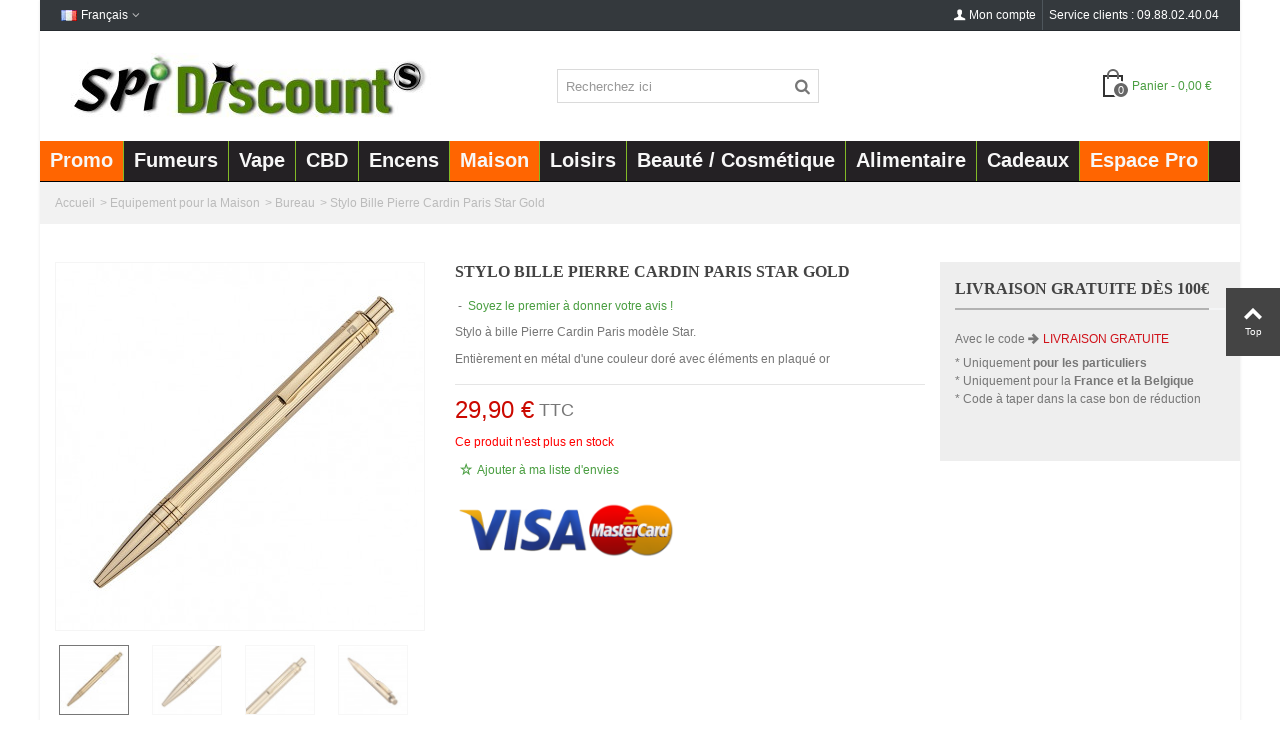

--- FILE ---
content_type: text/html; charset=utf-8
request_url: https://www.spi-discount.net/fr/emballages/2395-stylo-bille-pierre-cardin-paris-star-gold.html
body_size: 15742
content:
<!DOCTYPE HTML> <!--[if lt IE 7]><html class="no-js lt-ie9 lt-ie8 lt-ie7" lang="fr-fr"><![endif]--> <!--[if IE 7]><html class="no-js lt-ie9 lt-ie8 ie7" lang="fr-fr"><![endif]--> <!--[if IE 8]><html class="no-js lt-ie9 ie8" lang="fr-fr"><![endif]--> <!--[if gt IE 8]><html class="no-js ie9" lang="fr-fr"><![endif]--><html lang="fr-fr"><head><meta charset="utf-8" /><title>Stylo Bille Pierre Cardin Paris Star Gold - SPi Discount</title><meta name="description" content="Stylo à bille Pierre Cardin Paris modèle Star. Entièrement en métal d&#039;une couleur doré avec éléments en plaqué or" /><meta name="robots" content="index,follow" /><meta name="viewport" content="width=device-width, minimum-scale=0.25, maximum-scale=1.6, initial-scale=1.0" /><meta name="apple-mobile-web-app-capable" content="yes" /><link rel="icon" type="image/vnd.microsoft.icon" href="/img/favicon.jpg?1733913945" /><link rel="shortcut icon" type="image/x-icon" href="/img/favicon.jpg?1733913945" /><link rel="apple-touch-icon" sizes="57x57" href="/modules/stthemeeditor/img/1/touch-icon-iphone-57.png" /><link rel="apple-touch-icon" sizes="72x72" href="/modules/stthemeeditor/img/1/touch-icon-iphone-72.png" /><link rel="apple-touch-icon" sizes="114x114" href="/modules/stthemeeditor/img/1/touch-icon-iphone-114.png" /><link rel="apple-touch-icon" sizes="144x144" href="/modules/stthemeeditor/img/1/touch-icon-iphone-144.png" /><link rel="stylesheet" href="https://cdn.spi-discount.net/themes/panda/cache/v_358_ddfc6b319ef8a0506a103746aadcb93d_all.css" type="text/css" media="all" /><link rel="stylesheet" href="https://cdn.spi-discount.net/themes/panda/cache/v_358_6c3056044d55405117350db208966904_print.css" type="text/css" media="print" /><link href="https://cdn.spi-discount.net/modules/stthemeeditor/views/css/customer-s1.css" rel="stylesheet" type="text/css" media="all" /><link href="https://cdn.spi-discount.net/themes/panda/css/custom.css" rel="stylesheet" type="text/css" media="all" /><link rel="dns-prefetch" href="//cdn.spi-discount.net"><style type="text/css">.st_owl_carousel_block_1 .style_content, .st_owl_carousel_block_1 .style_content a{color:#ffffff;} .st_owl_carousel_block_1 .icon_line:after, .st_owl_carousel_block_1 .icon_line:before{background-color:#ffffff;} .st_owl_carousel_block_1 .line, .st_owl_carousel_block_1 .btn{border-color:#ffffff;}.st_owl_carousel_block_2 .style_content, .st_owl_carousel_block_2 .style_content a{color:#ffffff;} .st_owl_carousel_block_2 .icon_line:after, .st_owl_carousel_block_2 .icon_line:before{background-color:#ffffff;} .st_owl_carousel_block_2 .line, .st_owl_carousel_block_2 .btn{border-color:#ffffff;}</style><!--[if lt IE 8]> <script type="text/javascript" src="https://www.spi-discount.net/modules/pm_advancedtopmenu/js/pm_advancedtopmenuiefix.js"></script> <![endif]--><style type="text/css">.parallax_text_con_1 .style_content, .parallax_text_con_1 .style_content a{color:#ffffff;} .parallax_text_con_1 .icon_line:after, .parallax_text_con_1 .icon_line:before{background-color:#ffffff;} .parallax_text_con_1 .line, .parallax_text_con_1 .btn{border-color:#ffffff;}.parallax_text_con_2 .style_content, .parallax_text_con_2 .style_content a{color:#ffffff;} .parallax_text_con_2 .icon_line:after, .parallax_text_con_2 .icon_line:before{background-color:#ffffff;} .parallax_text_con_2 .line, .parallax_text_con_2 .btn{border-color:#ffffff;}#parallax_box_1{background-image: url(https://cdn.spi-discount.net/modules/stparallax/patterns/25.png);}#parallax_box_1 .parallax_heading{color:#ffffff;}#owl-parallax-1.owl-theme .owl-controls .owl-page.active span{background-color:#ffffff;}#parallax_box_1{padding-top:60px;}#parallax_box_1{padding-bottom:60px;}</style><link rel="alternate" hreflang="en" href="https://www.spi-discount.net/en/pantyhose/2395-stylo-bille-pierre-cardin-paris-star-gold.html" /><link rel="alternate" hreflang="fr" href="https://www.spi-discount.net/fr/emballages/2395-stylo-bille-pierre-cardin-paris-star-gold.html" /><link rel="alternate" hreflang="es" href="https://www.spi-discount.net/es/pantimedias/2395-stylo-bille-pierre-cardin-paris-star-gold.html" /><link rel="alternate" hreflang="de" href="https://www.spi-discount.net/de/verpackung/2395-stylo-bille-pierre-cardin-paris-star-gold.html" /><link rel="alternate" hreflang="it" href="https://www.spi-discount.net/it/collant/2395-stylo-bille-pierre-cardin-paris-star-gold.html" /><link rel="alternate" hreflang="nl" href="https://www.spi-discount.net/nl/panty/2395-stylo-bille-pierre-cardin-paris-star-gold.html" /><link rel="alternate" hreflang="pt" href="https://www.spi-discount.net/pt/meia-calca/2395-stylo-bille-pierre-cardin-paris-star-gold.html" /></head><body id="product" class="product product-2395 product-stylo-bille-pierre-cardin-paris-star-gold category-118 category-emballages hide-left-column hide-right-column lang_fr "> <!--[if lt IE 9]><p class="alert alert-warning">Please upgrade to Internet Explorer version 9 or download Firefox, Opera, Safari or Chrome.</p> <![endif]--><div id="st-container" class="st-container st-effect-0"><div class="st-pusher"><div class="st-content"><div class="st-content-inner"><div id="body_wrapper"><div id="page_wrapper"><div class="header-container "> <header id="header"><div id="top_bar" class="nav horizontal-s-fullheight" ><div class="wide_container"><div class="container"><div class="row"><div class="col-xs-12 col-sm-12"> <nav id="nav_left" class="clearfix"><div id="languages-block-top-mod" class="languages-block top_bar_item dropdown_wrap"><div class="dropdown_tri dropdown_tri_in header_item"> <img src="https://cdn.spi-discount.net/img/l/2.jpg" alt="fr" width="16" height="11" class="mar_r4" />Français</div><div class="dropdown_list"><ul id="first-languages" class="languages-block_ul dropdown_list_ul"><li> <a href="https://www.spi-discount.net/en/pantyhose/2395-stylo-bille-pierre-cardin-paris-star-gold.html" title="English" rel="nofollow"> <img src="https://cdn.spi-discount.net/img/l/1.jpg" alt="en" width="16" height="11" class="mar_r4" />English </a></li><li> <a href="https://www.spi-discount.net/es/pantimedias/2395-stylo-bille-pierre-cardin-paris-star-gold.html" title="Español" rel="nofollow"> <img src="https://cdn.spi-discount.net/img/l/3.jpg" alt="es" width="16" height="11" class="mar_r4" />Español </a></li><li> <a href="https://www.spi-discount.net/de/verpackung/2395-stylo-bille-pierre-cardin-paris-star-gold.html" title="Deutsch" rel="nofollow"> <img src="https://cdn.spi-discount.net/img/l/4.jpg" alt="de" width="16" height="11" class="mar_r4" />Deutsch </a></li><li> <a href="https://www.spi-discount.net/it/collant/2395-stylo-bille-pierre-cardin-paris-star-gold.html" title="Italiano" rel="nofollow"> <img src="https://cdn.spi-discount.net/img/l/5.jpg" alt="it" width="16" height="11" class="mar_r4" />Italiano </a></li><li> <a href="https://www.spi-discount.net/nl/panty/2395-stylo-bille-pierre-cardin-paris-star-gold.html" title="Nederlands" rel="nofollow"> <img src="https://cdn.spi-discount.net/img/l/6.jpg" alt="nl" width="16" height="11" class="mar_r4" />Nederlands </a></li><li> <a href="https://www.spi-discount.net/pt/meia-calca/2395-stylo-bille-pierre-cardin-paris-star-gold.html" title="Portuguese" rel="nofollow"> <img src="https://cdn.spi-discount.net/img/l/7.jpg" alt="pt" width="16" height="11" class="mar_r4" />Portuguese </a></li></ul></div></div></nav> <nav id="nav_right" class="clearfix"><div id="multilink_1" class="stlinkgroups_top dropdown_wrap first-item top_bar_item"><div class="dropdown_tri header_item"> Service clients : 09.88.02.40.04</div></div><div id="multilink_10" class="stlinkgroups_top dropdown_wrap top_bar_item"><div class="dropdown_tri header_item"> <a href="https://www.spi-discount.net/fr/authentification?back=my-account" title="Mon compte" rel="nofollow" > <i class="icon-user-1"></i>Mon compte </a></div></div></nav></div></div></div></div></div><div id="header_primary" class="animated fast"><div class="wide_container"><div class="container"><div id="header_primary_row" class="row"><div id="header_left" class="col-sm-12 col-md-4 clearfix"> <a id="logo_left" href="https://www.spi-discount.net/" title="SPi Discount"> <img class="logo replace-2x" src="https://cdn.spi-discount.net/img/spi-discount-logo-1447755689.jpg" alt="SPi Discount" width="384" height="66"/> </a></div><div id="header_right" class="col-sm-12 col-md-8"><div id="header_top" class="row"><div id="header_top_left" class="col-sm-12 col-md-6"><div id="search_block_top" class=" top_bar_item clearfix"><form id="searchbox" method="get" action="https://www.spi-discount.net/fr/recherche" ><div id="searchbox_inner" class="clearfix"> <input type="hidden" name="controller" value="search" /> <input type="hidden" name="orderby" value="position" /> <input type="hidden" name="orderway" value="desc" /> <input class="search_query form-control" type="text" id="search_query_top" name="search_query" placeholder="Recherchez ici" value="" autocomplete="off" /> <button type="submit" name="submit_search" class="button-search"> <i class="icon-search-1 icon-large"></i> </button><div class="hidden" class="more_prod_string">Plus de produits »</div></div></form></div></div><div id="header_top_right" class="col-sm-12 col-md-6 clearfix"><div class="shopping_cart top_bar_item hidden-sm hidden-xs"> <a href="https://www.spi-discount.net/fr/commande" id="shopping_cart" title="Voir mon panier" rel="nofollow" class="header_item"><div class="ajax_cart_bag"> <span class="ajax_cart_quantity amount_circle ">0</span> <span class="ajax_cart_bg_handle"></span></div> <span class="cart_text">Panier</span> <span class="ajax_cart_quantity">0</span> <span class="ajax_cart_product_txt">article(s)</span> <span class="ajax_cart_split">-</span> <span class="ajax_cart_total"> 0,00 € </span> </a></div></div></div></div></div></div></div></div> <section id="top_extra"></div><div class="clear"></div><div id="adtm_menu"><div id="adtm_menu_inner" class="clearfix"><ul id="menu"><li class="li-niveau1 advtm_menu_toggle"> <a class="a-niveau1 adtm_toggle_menu_button"><span class="advtm_menu_span adtm_toggle_menu_button_text">Nos Articles</span></a></li><li class="li-niveau1 advtm_menu_39 "><a href="https://www.spi-discount.net/fr/93--soldes-" title="Promo" class=" a-niveau1"><span class="advtm_menu_span advtm_menu_span_39">Promo</span></a></li><li class="li-niveau1 advtm_menu_6 sub"><a href="https://www.spi-discount.net/fr/2-coin-du-fumeur" title="Fumeurs" class=" a-niveau1"><span class="advtm_menu_span advtm_menu_span_6">Fumeurs</span><!--[if gte IE 7]><!--></a><!--<![endif]--> <!--[if lte IE 6]><table><tr><td><![endif]--><div class="adtm_sub"><table class="columnWrapTable"><tr><td class="adtm_column_wrap_td advtm_column_wrap_td_17"><div class="adtm_column_wrap advtm_column_wrap_17"><div class="adtm_column_wrap_sizer">&nbsp;</div><div class="adtm_column adtm_column_36"> <span class="column_wrap_title"><a href="https://www.spi-discount.net/fr/11-feuilles-a-rouler" title="Feuilles a Rouler" class="">Feuilles a Rouler</a></span><ul class="adtm_elements adtm_elements_36"><li><a href="https://www.spi-discount.net/fr/76-papier-petit-format" title="Feuilles courtes" class="">Feuilles courtes</a></li><li><a href="https://www.spi-discount.net/fr/77-papier-grand-format" title="Feuilles longues" class="">Feuilles longues</a></li><li><a href="https://www.spi-discount.net/fr/166-rolls" title="Rolls" class="">Rolls</a></li><li><a href="https://www.spi-discount.net/fr/75-cones" title="Cones" class="">Cones</a></li></ul></div><div class="adtm_column adtm_column_41"> <span class="column_wrap_title"><a href="https://www.spi-discount.net/fr/66-filtres" title="Filtres &agrave; cigarette et Tips" class="">Filtres &agrave; cigarette et Tips</a></span><ul class="adtm_elements adtm_elements_41"><li><a href="https://www.spi-discount.net/fr/164-filtres-en-carton" title="Filtres en carton" class="">Filtres en carton</a></li><li><a href="https://www.spi-discount.net/fr/165-filtres-en-mousse" title="Filtres en mousse" class="">Filtres en mousse</a></li></ul></div><div class="adtm_column adtm_column_37"> <span class="column_wrap_title"><a href="https://www.spi-discount.net/fr/40-blague-a-tabac" title="Blagues a tabac" class="">Blagues a tabac</a></span></div></div></td><td class="adtm_column_wrap_td advtm_column_wrap_td_94"><div class="adtm_column_wrap advtm_column_wrap_94"><div class="adtm_column_wrap_sizer">&nbsp;</div><div class="adtm_column adtm_column_42"> <span class="column_wrap_title"><a href="https://www.spi-discount.net/fr/67-tubeuses-tubes-a-cigarette" title="Tubeuses &agrave; cigarettes" class="">Tubeuses &agrave; cigarettes</a></span><ul class="adtm_elements adtm_elements_42"><li><a href="https://www.spi-discount.net/fr/136-tubeuse-manuelle" title="Tubeuse manuelle" class="">Tubeuse manuelle</a></li><li><a href="https://www.spi-discount.net/fr/135-tubeuse-electrique" title="Tubeuse &eacute;lectrique" class="">Tubeuse &eacute;lectrique</a></li></ul></div><div class="adtm_column adtm_column_152"> <span class="column_wrap_title"><a href="https://www.spi-discount.net/fr/121-tubes-cigarettes" title="Tubes &agrave; cigarettes" class="">Tubes &agrave; cigarettes</a></span><ul class="adtm_elements adtm_elements_152"><li><a href="https://www.spi-discount.net/fr/160-tubes-cigarette-classiques" title="Tubes &agrave; cigarette classiques" class="">Tubes &agrave; cigarette classiques</a></li><li><a href="https://www.spi-discount.net/fr/161-tubes-cigarette-slim" title="Tubes &agrave; cigarette Slim" class="">Tubes &agrave; cigarette Slim</a></li><li><a href="https://www.spi-discount.net/fr/162-tubes-cigarette-100s" title="Tubes &agrave; cigarette 100s" class="">Tubes &agrave; cigarette 100s</a></li></ul></div><div class="adtm_column adtm_column_44"> <span class="column_wrap_title"><a href="https://www.spi-discount.net/fr/167-boite-a-cigarette" title="Boite &agrave; cigarette" class="">Boite &agrave; cigarette</a></span></div></div></td><td class="adtm_column_wrap_td advtm_column_wrap_td_18"><div class="adtm_column_wrap advtm_column_wrap_18"><div class="adtm_column_wrap_sizer">&nbsp;</div><div class="adtm_column adtm_column_38"> <span class="column_wrap_title"><a href="https://www.spi-discount.net/fr/50-briquets" title="Briquets" class="">Briquets</a></span><ul class="adtm_elements adtm_elements_38"><li><a href="https://www.spi-discount.net/fr/134-briquet-tempete" title="Briquet temp&ecirc;te" class="">Briquet temp&ecirc;te</a></li><li><a href="https://www.spi-discount.net/fr/133-briquet-essence" title="Briquet essence" class="">Briquet essence</a></li><li><a href="https://www.spi-discount.net/fr/132-briquet-electronique" title="Briquet &eacute;lectronique" class="">Briquet &eacute;lectronique</a></li><li><a href="https://www.spi-discount.net/fr/131-briquet-pierre" title="Briquet pierre" class="">Briquet pierre</a></li><li><a href="https://www.spi-discount.net/fr/84-briquet-clipper" title="Briquet Clipper" class="">Briquet Clipper</a></li><li><a href="https://www.spi-discount.net/fr/85-briquet-usb" title="Briquet USB" class="">Briquet USB</a></li><li><a href="https://www.spi-discount.net/fr/113-briquet-divers" title="Briquet divers" class="">Briquet divers</a></li><li><a href="https://www.spi-discount.net/fr/90-acheter-accessoires-briquet" title="Accessoires" class="">Accessoires</a></li></ul></div></div></td><td class="adtm_column_wrap_td advtm_column_wrap_td_34"><div class="adtm_column_wrap advtm_column_wrap_34"><div class="adtm_column_wrap_sizer">&nbsp;</div><div class="adtm_column adtm_column_153"> <span class="column_wrap_title"><a href="https://www.spi-discount.net/fr/27-balance-de-precision-digitale" title="Balances Digitales" class="">Balances Digitales</a></span><ul class="adtm_elements adtm_elements_153"><li><a href="https://www.spi-discount.net/fr/139-precision-01g" title="Pr&eacute;cision 0.1g" class="">Pr&eacute;cision 0.1g</a></li><li><a href="https://www.spi-discount.net/fr/140-precision-001g" title="Pr&eacute;cision 0.01g" class="">Pr&eacute;cision 0.01g</a></li></ul></div><div class="adtm_column adtm_column_35"> <span class="column_wrap_title"><a href="https://www.spi-discount.net/fr/10-grinders-et-presses" title="Grinders &amp; Presses" class="">Grinders &amp; Presses</a></span><ul class="adtm_elements adtm_elements_35"><li><a href="https://www.spi-discount.net/fr/138-grinder-sans-tamis" title="Grinder sans tamis" class="">Grinder sans tamis</a></li><li><a href="https://www.spi-discount.net/fr/137-grinder-avec-tamis" title="Grinder avec tamis" class="">Grinder avec tamis</a></li><li><a href="https://www.spi-discount.net/fr/grinders-et-presses/65-grinder-electrique-pollinator-5412128704312.html" title="Grinder &eacute;lectrique" class="">Grinder &eacute;lectrique</a></li></ul></div><div class="adtm_column adtm_column_147"> <span class="column_wrap_title"><a href="https://www.spi-discount.net/fr/147-pipe-et-bang" title="Pipe et bang" class="">Pipe et bang</a></span></div><div class="adtm_column adtm_column_43"> <span class="column_wrap_title"><a href="https://www.spi-discount.net/fr/92-boite-en-bois" title="Rangement / Pochons" class="">Rangement / Pochons</a></span></div></div></td><td class="adtm_column_wrap_td advtm_column_wrap_td_35"><div class="adtm_column_wrap advtm_column_wrap_35"><div class="adtm_column_wrap_sizer">&nbsp;</div><div class="adtm_column adtm_column_40"> <span class="column_wrap_title"><a href="https://www.spi-discount.net/fr/65-cendriers" title="Cendriers" class="">Cendriers</a></span></div><div class="adtm_column adtm_column_34"> <span class="column_wrap_title"><a href="https://www.spi-discount.net/fr/9-narguiles-chicha-et-accessoires" title="Narguil&eacute;s Chichas" class="">Narguil&eacute;s Chichas</a></span><ul class="adtm_elements adtm_elements_34"><li><a href="https://www.spi-discount.net/fr/124-pierres-shiazo" title="Gout Chicha" class="">Gout Chicha</a></li><li><a href="https://www.spi-discount.net/fr/26-narguile-chicha" title="Narguil&eacute; Chicha" class="">Narguil&eacute; Chicha</a></li><li><a href="https://www.spi-discount.net/fr/25-accessoires" title="Accessoires" class="">Accessoires</a></li></ul></div><div class="adtm_column adtm_column_39"> <span class="column_wrap_title"><a href="https://www.spi-discount.net/fr/60-cadeaux-du-fumeur" title="Pack du fumeur" class="">Pack du fumeur</a></span></div><div class="adtm_column adtm_column_67"> <span class="column_wrap_title"><a href="https://www.spi-discount.net/fr/95-grossiste-fumeur" title="Vente en gros" class="">Vente en gros</a></span></div></div></td></tr></table></div> <!--[if lte IE 6]></td></tr></table></a><![endif]--></li><li class="li-niveau1 advtm_menu_31 sub"><a href="https://www.spi-discount.net/fr/176-vape" title="Vape" class=" a-niveau1"><span class="advtm_menu_span advtm_menu_span_31">Vape</span><!--[if gte IE 7]><!--></a><!--<![endif]--> <!--[if lte IE 6]><table><tr><td><![endif]--><div class="adtm_sub"><table class="columnWrapTable"><tr><td class="adtm_column_wrap_td advtm_column_wrap_td_80"><div class="adtm_column_wrap advtm_column_wrap_80"><div class="adtm_column_wrap_sizer">&nbsp;</div><div class="adtm_column adtm_column_131"> <span class="column_wrap_title"><a href="https://www.spi-discount.net/fr/120-cigarettes-electroniques" title="Puff &amp; ecigarette" class="">Puff &amp; ecigarette</a></span></div></div></td><td class="adtm_column_wrap_td advtm_column_wrap_td_81"><div class="adtm_column_wrap advtm_column_wrap_81"><div class="adtm_column_wrap_sizer">&nbsp;</div><div class="adtm_column adtm_column_132"> <span class="column_wrap_title"><a href="https://www.spi-discount.net/fr/142-e-liquide" title="E-Liquide" class="">E-Liquide</a></span></div></div></td></tr></table></div> <!--[if lte IE 6]></td></tr></table></a><![endif]--></li><li class="li-niveau1 advtm_menu_48 "><a href="https://www.spi-discount.net/fr/175-cbd" title="CBD" class=" a-niveau1"><span class="advtm_menu_span advtm_menu_span_48">CBD</span></a></li><li class="li-niveau1 advtm_menu_50 sub"><a href="https://www.spi-discount.net/fr/7-encens" title="Encens" class=" a-niveau1"><span class="advtm_menu_span advtm_menu_span_50">Encens</span><!--[if gte IE 7]><!--></a><!--<![endif]--> <!--[if lte IE 6]><table><tr><td><![endif]--><div class="adtm_sub"><table class="columnWrapTable"><tr><td class="adtm_column_wrap_td advtm_column_wrap_td_96"><div class="adtm_column_wrap advtm_column_wrap_96"><div class="adtm_column_wrap_sizer">&nbsp;</div><div class="adtm_column adtm_column_154"> <span class="column_wrap_title"><a href="https://www.spi-discount.net/fr/87-encens-nag-champa" title="Encens Satya" class="">Encens Satya</a></span></div><div class="adtm_column adtm_column_155"> <span class="column_wrap_title"><a href="https://www.spi-discount.net/fr/123-encens-vijayshree" title="Encens Vijayshree" class="">Encens Vijayshree</a></span></div></div></td><td class="adtm_column_wrap_td advtm_column_wrap_td_97"><div class="adtm_column_wrap advtm_column_wrap_97"><div class="adtm_column_wrap_sizer">&nbsp;</div><div class="adtm_column adtm_column_156"> <span class="column_wrap_title"><a href="https://www.spi-discount.net/fr/88-encens-krishan" title="Encens Krishan" class="">Encens Krishan</a></span></div><div class="adtm_column adtm_column_157"> <span class="column_wrap_title"><a href="https://www.spi-discount.net/fr/174-sauge-bois" title="Sauge &amp; Bois" class="">Sauge &amp; Bois</a></span></div></div></td><td class="adtm_column_wrap_td advtm_column_wrap_td_98"><div class="adtm_column_wrap advtm_column_wrap_98"><div class="adtm_column_wrap_sizer">&nbsp;</div><div class="adtm_column adtm_column_158"> <span class="column_wrap_title"><a href="https://www.spi-discount.net/fr/86-porte-encens" title="Porte encens" class="">Porte encens</a></span></div><div class="adtm_column adtm_column_159"> <span class="column_wrap_title"><a href="https://www.spi-discount.net/fr/96-acheter-en-gros-encens" title="Vente en gros" class="">Vente en gros</a></span></div></div></td></tr></table></div> <!--[if lte IE 6]></td></tr></table></a><![endif]--></li><li class="li-niveau1 advtm_menu_40 sub"><a href="https://www.spi-discount.net/fr/170-equipement-pour-la-maison" title="Maison" class=" a-niveau1"><span class="advtm_menu_span advtm_menu_span_40">Maison</span><!--[if gte IE 7]><!--></a><!--<![endif]--> <!--[if lte IE 6]><table><tr><td><![endif]--><div class="adtm_sub"><table class="columnWrapTable"><tr><td class="adtm_column_wrap_td advtm_column_wrap_td_99"><div class="adtm_column_wrap advtm_column_wrap_99"><div class="adtm_column_wrap_sizer">&nbsp;</div><div class="adtm_column adtm_column_160"> <span class="column_wrap_title"><a href="https://www.spi-discount.net/fr/118-emballages" title="Bureau" class=" advtm_menu_actif advtm_menu_actif_69409ea4e86db">Bureau</a></span></div></div></td><td class="adtm_column_wrap_td advtm_column_wrap_td_100"><div class="adtm_column_wrap advtm_column_wrap_100"><div class="adtm_column_wrap_sizer">&nbsp;</div><div class="adtm_column adtm_column_161"> <span class="column_wrap_title"><a href="https://www.spi-discount.net/fr/119-lampe-de-sel" title="Lampe de Sel" class="">Lampe de Sel</a></span></div></div></td><td class="adtm_column_wrap_td advtm_column_wrap_td_101"><div class="adtm_column_wrap advtm_column_wrap_101"><div class="adtm_column_wrap_sizer">&nbsp;</div><div class="adtm_column adtm_column_162"> <span class="column_wrap_title"><a href="https://www.spi-discount.net/fr/168-ustensiles-cuisine" title="Ustensiles Cuisine" class="">Ustensiles Cuisine</a></span></div></div></td></tr></table></div> <!--[if lte IE 6]></td></tr></table></a><![endif]--></li><li class="li-niveau1 advtm_menu_41 sub"><a href="https://www.spi-discount.net/fr/171-equipement-pour-le-sport-et-les-loisirs" title="Loisirs" class=" a-niveau1"><span class="advtm_menu_span advtm_menu_span_41">Loisirs</span><!--[if gte IE 7]><!--></a><!--<![endif]--> <!--[if lte IE 6]><table><tr><td><![endif]--><div class="adtm_sub"><table class="columnWrapTable"><tr><td class="adtm_column_wrap_td advtm_column_wrap_td_102"><div class="adtm_column_wrap advtm_column_wrap_102"><div class="adtm_column_wrap_sizer">&nbsp;</div><div class="adtm_column adtm_column_163"> <span class="column_wrap_title"><a href="https://www.spi-discount.net/fr/101-accessoires-fetes" title="Articles Fete" class="">Articles Fete</a></span></div></div></td><td class="adtm_column_wrap_td advtm_column_wrap_td_103"><div class="adtm_column_wrap advtm_column_wrap_103"><div class="adtm_column_wrap_sizer">&nbsp;</div><div class="adtm_column adtm_column_165"> <span class="column_wrap_title"><a href="https://www.spi-discount.net/fr/128-torche-led" title="Lampes Tactiques" class="">Lampes Tactiques</a></span></div></div></td><td class="adtm_column_wrap_td advtm_column_wrap_td_104"><div class="adtm_column_wrap advtm_column_wrap_104"><div class="adtm_column_wrap_sizer">&nbsp;</div><div class="adtm_column adtm_column_166"> <span class="column_wrap_title"><a href="https://www.spi-discount.net/fr/145-sports-loisirs" title="Sports - Loisirs" class="">Sports - Loisirs</a></span></div></div></td><td class="adtm_column_wrap_td advtm_column_wrap_td_105"><div class="adtm_column_wrap advtm_column_wrap_105"><div class="adtm_column_wrap_sizer">&nbsp;</div><div class="adtm_column adtm_column_167"> <span class="column_wrap_title"><a href="https://www.spi-discount.net/fr/173-jeux-et-jouets" title="Jeux et Jouets" class="">Jeux et Jouets</a></span></div></div></td></tr></table></div> <!--[if lte IE 6]></td></tr></table></a><![endif]--></li><li class="li-niveau1 advtm_menu_51 "><a href="https://www.spi-discount.net/fr/5-vetements-et-accessoires-de-mode" title="Beaut&eacute; / Cosm&eacute;tique" class=" a-niveau1"><span class="advtm_menu_span advtm_menu_span_51">Beaut&eacute; / Cosm&eacute;tique</span></a></li><li class="li-niveau1 advtm_menu_53 sub"><a href="#" title="Alimentaire" class="adtm_unclickable a-niveau1"><span class="advtm_menu_span advtm_menu_span_53">Alimentaire</span><!--[if gte IE 7]><!--></a><!--<![endif]--> <!--[if lte IE 6]><table><tr><td><![endif]--><div class="adtm_sub"><table class="columnWrapTable"><tr><td class="adtm_column_wrap_td advtm_column_wrap_td_106"><div class="adtm_column_wrap advtm_column_wrap_106"><div class="adtm_column_wrap_sizer">&nbsp;</div><div class="adtm_column adtm_column_168"> <span class="column_wrap_title"><a href="https://www.spi-discount.net/fr/42-the-cafe" title="Th&eacute; &amp; Caf&eacute;" class="">Th&eacute; &amp; Caf&eacute;</a></span></div></div></td><td class="adtm_column_wrap_td advtm_column_wrap_td_107"><div class="adtm_column_wrap advtm_column_wrap_107"><div class="adtm_column_wrap_sizer">&nbsp;</div><div class="adtm_column adtm_column_169"> <span class="column_wrap_title"><a href="https://www.spi-discount.net/fr/177-snacking" title="Snacking / Confiserie" class="">Snacking / Confiserie</a></span></div></div></td></tr></table></div> <!--[if lte IE 6]></td></tr></table></a><![endif]--></li><li class="li-niveau1 advtm_menu_43 "><a href="https://www.spi-discount.net/fr/115-idees-cadeaux" title="Cadeaux" class=" a-niveau1"><span class="advtm_menu_span advtm_menu_span_43">Cadeaux</span></a></li><li class="li-niveau1 advtm_menu_32 "><a href="/fr/authentification?back=my-account" title="Espace Pro" class=" a-niveau1"><span class="advtm_menu_span advtm_menu_span_32">Espace Pro</span></a></li></ul></div></div><div> </section> <section id="mobile_bar"><div class="container"><div id="mobile_bar_container" class="clearfix"><div id="mobile_bar_left"></div><div id="mobile_bar_right"></div><div id="mobile_bar_center"><div id="search_block_mobile_bar"><form id="searchbox_mobile_bar" method="get" action="https://www.spi-discount.net/fr/recherche" > <input type="hidden" name="controller" value="search" /> <input type="hidden" name="orderby" value="position" /> <input type="hidden" name="orderway" value="desc" /> <input class="search_query form-control" type="text" id="search_query_mobile_bar" name="search_query" placeholder="Recherchez ici" value="" /> <button type="submit" name="submit_search" class="button-search"> <i class="icon-search-1 icon-0x"></i> </button></form></div><a id="mobile_bar_cart_tri" class="mobile_bar_tri" href="javascript:;" rel="nofollow"><div class="ajax_cart_bag"> <span class="ajax_cart_quantity amount_circle ">0</span> <span class="ajax_cart_bg_handle"></span></div> <span class="mobile_bar_tri_text">Panier</span> </a></div></div></div> </section> </header></div><div id="breadcrumb_wrapper" class=""><div class="container"><div class="row"><div class="col-xs-12 clearfix"><section class="breadcrumb" xmlns:v="http://rdf.data-vocabulary.org/#"><ul itemprop="breadcrumb"><li typeof="v:Breadcrumb"><a class="home" title="retour &agrave; Accueil" rel="v:url" property="v:title">Accueil</a></li><li class="navigation-pipe">&gt;</li><li typeof="v:Breadcrumb"><a rel="v:url" property="v:title" href="https://www.spi-discount.net/fr/170-equipement-pour-la-maison" title="Equipement pour la Maison">Equipement pour la Maison</a></li><li class="navigation-pipe">></li><li typeof="v:Breadcrumb"><a rel="v:url" property="v:title" href="https://www.spi-discount.net/fr/118-emballages" title="Bureau">Bureau</a></li><li class="navigation-pipe">></li><li><span>Stylo Bille Pierre Cardin Paris Star Gold</span></li></ul> </section></div></div></div></div><div class="columns-container"><div id="columns" class="container"><div class="row"><div id="center_column" class="center_column col-xs-12 col-sm-12"><div itemscope itemtype="http://schema.org/Product"><div class="primary_block row"><div class="pb-left-column col-xs-12 col-sm-4 "><div id="image-block" class="clearfix"><div id="view_full_size"><div id="bigpic_list_frame" class="owl-carousel owl-navigation-lr owl-navigation-rectangle "><div class="item"><div id="bigpic_6516" class=" easyzoom bigpic_item easyzoom--overlay"> <a href="https://cdn.spi-discount.net/6516-thickbox_default/stylo-bille-pierre-cardin-paris-star-gold.jpg" title="Stylo Bille Pierre Cardin Paris Star Gold" itemprop="url"> <img class="img-responsive" src="https://cdn.spi-discount.net/6516-large_default/stylo-bille-pierre-cardin-paris-star-gold.jpg" height="367" width="367" title="Stylo Bille Pierre Cardin Paris Star Gold" itemprop="image" /> </a></div></div><div class="item"><div id="bigpic_6517" class=" easyzoom bigpic_item easyzoom--overlay"> <a href="https://cdn.spi-discount.net/6517-thickbox_default/stylo-bille-pierre-cardin-paris-star-gold.jpg" title="Stylo Bille Pierre Cardin Paris Star Gold" itemprop="url"> <img class="img-responsive" src="https://cdn.spi-discount.net/6517-large_default/stylo-bille-pierre-cardin-paris-star-gold.jpg" height="367" width="367" title="Stylo Bille Pierre Cardin Paris Star Gold" itemprop="image" /> </a></div></div><div class="item"><div id="bigpic_6518" class=" easyzoom bigpic_item easyzoom--overlay"> <a href="https://cdn.spi-discount.net/6518-thickbox_default/stylo-bille-pierre-cardin-paris-star-gold.jpg" title="Stylo Bille Pierre Cardin Paris Star Gold" itemprop="url"> <img class="img-responsive" src="https://cdn.spi-discount.net/6518-large_default/stylo-bille-pierre-cardin-paris-star-gold.jpg" height="367" width="367" title="Stylo Bille Pierre Cardin Paris Star Gold" itemprop="image" /> </a></div></div><div class="item"><div id="bigpic_6519" class=" easyzoom bigpic_item easyzoom--overlay"> <a href="https://cdn.spi-discount.net/6519-thickbox_default/stylo-bille-pierre-cardin-paris-star-gold.jpg" title="Stylo Bille Pierre Cardin Paris Star Gold" itemprop="url"> <img class="img-responsive" src="https://cdn.spi-discount.net/6519-large_default/stylo-bille-pierre-cardin-paris-star-gold.jpg" height="367" width="367" title="Stylo Bille Pierre Cardin Paris Star Gold" itemprop="image" /> </a></div></div><div class="item"><div id="bigpic_6520" class=" easyzoom bigpic_item easyzoom--overlay"> <a href="https://cdn.spi-discount.net/6520-thickbox_default/stylo-bille-pierre-cardin-paris-star-gold.jpg" title="Stylo Bille Pierre Cardin Paris Star Gold" itemprop="url"> <img class="img-responsive" src="https://cdn.spi-discount.net/6520-large_default/stylo-bille-pierre-cardin-paris-star-gold.jpg" height="367" width="367" title="Stylo Bille Pierre Cardin Paris Star Gold" itemprop="image" /> </a></div></div></div><div id="reduction_percent" style="display:none;"> <span class="sale_percentage_sticker" id="reduction_percent_display"> </span></div><div id="reduction_amount" style="display:none"> <span class="sale_percentage_sticker" id="reduction_amount_display" > </span></div></div></div><div id="views_block" class="clearfix "><div id="thumbs_list" class="products_slider"><div id="thumbs_list_frame" class="owl-carousel owl-navigation-lr owl-navigation-rectangle "><div id="thumbnail_6516" data-item-nbr="0" class="item"> <a href="javascript:;" title="Stylo Bille Pierre Cardin Paris Star Gold"> <img class="img-responsive" id="thumb_6516" src="https://cdn.spi-discount.net/6516-small_default/stylo-bille-pierre-cardin-paris-star-gold.jpg" alt="Stylo Bille Pierre Cardin Paris Star Gold" title="Stylo Bille Pierre Cardin Paris Star Gold" height="70" width="70" itemprop="image" /> </a></div><div id="thumbnail_6517" data-item-nbr="1" class="item"> <a href="javascript:;" title="Stylo Bille Pierre Cardin Paris Star Gold"> <img class="img-responsive" id="thumb_6517" src="https://cdn.spi-discount.net/6517-small_default/stylo-bille-pierre-cardin-paris-star-gold.jpg" alt="Stylo Bille Pierre Cardin Paris Star Gold" title="Stylo Bille Pierre Cardin Paris Star Gold" height="70" width="70" itemprop="image" /> </a></div><div id="thumbnail_6518" data-item-nbr="2" class="item"> <a href="javascript:;" title="Stylo Bille Pierre Cardin Paris Star Gold"> <img class="img-responsive" id="thumb_6518" src="https://cdn.spi-discount.net/6518-small_default/stylo-bille-pierre-cardin-paris-star-gold.jpg" alt="Stylo Bille Pierre Cardin Paris Star Gold" title="Stylo Bille Pierre Cardin Paris Star Gold" height="70" width="70" itemprop="image" /> </a></div><div id="thumbnail_6519" data-item-nbr="3" class="item"> <a href="javascript:;" title="Stylo Bille Pierre Cardin Paris Star Gold"> <img class="img-responsive" id="thumb_6519" src="https://cdn.spi-discount.net/6519-small_default/stylo-bille-pierre-cardin-paris-star-gold.jpg" alt="Stylo Bille Pierre Cardin Paris Star Gold" title="Stylo Bille Pierre Cardin Paris Star Gold" height="70" width="70" itemprop="image" /> </a></div><div id="thumbnail_6520" data-item-nbr="4" class="item"> <a href="javascript:;" title="Stylo Bille Pierre Cardin Paris Star Gold"> <img class="img-responsive" id="thumb_6520" src="https://cdn.spi-discount.net/6520-small_default/stylo-bille-pierre-cardin-paris-star-gold.jpg" alt="Stylo Bille Pierre Cardin Paris Star Gold" title="Stylo Bille Pierre Cardin Paris Star Gold" height="70" width="70" itemprop="image" /> </a></div></div></div></div><p class="resetimg clear no-print"> <span id="wrapResetImages" style="display: none;"> <a href="https://www.spi-discount.net/fr/emballages/2395-stylo-bille-pierre-cardin-paris-star-gold.html" name="resetImages"> <i class="icon-repeat"></i> Afficher toutes les images </a> </span></p></div><div class="pb-center-column col-xs-12 col-sm-8 col-md-5 "><div id="product_name_wrap" class=""><h1 itemprop="name" class="heading ">Stylo Bille Pierre Cardin Paris Star Gold</h1></div><div id="product_comments_block_extra" class="no-print clearfix" itemprop="aggregateRating" itemscope itemtype="http://schema.org/AggregateRating"><div class="comments_advices pull-left"> &nbsp;-&nbsp;<a class="open-comment-form" href="#new_comment_form"> <span>Soyez le premier à donner votre avis !</span> </a></div></div><div class="product_meta_wrap clearfix"><p id="product_reference" class=" unvisible product_meta"> <label class="product_meta_label">R&eacute;f&eacute;rence </label> <span class="editable" itemprop="sku">PCK0902</span></p><p id="product_condition" class=" unvisible product_meta"> <label class="product_meta_label">&Eacute;tat : </label><link itemprop="itemCondition" href="http://schema.org/NewCondition"/> <span class="editable">Nouveau</span></p></div><div id="short_description_block"><div id="short_description_content" class="rte align_justify" itemprop="description"><p>Stylo à bille Pierre Cardin Paris modèle Star.</p><p>Entièrement en métal d'une couleur doré avec éléments en plaqué or</p></div><p class="buttons_bottom_block"> <a href="javascript:{}" class="button"> Plus de d&eacute;tails </a></p></div><form id="buy_block" action="https://www.spi-discount.net/fr/panier" method="post"><p class="hidden"> <input type="hidden" name="token" value="d5f494ca1f5d82b20aa6e0d8c8cf75d4" /> <input type="hidden" name="id_product" value="2395" id="product_page_product_id" /> <input type="hidden" name="add" value="1" /> <input type="hidden" name="id_product_attribute" id="idCombination" value="" /></p><div class="box-info-product"><div class="content_prices clearfix"><div class="price_box clearfix"><p class="our_price_display pull-left" itemprop="offers" itemscope itemtype="http://schema.org/Offer"> <span id="our_price_display" itemprop="price">29,90 €</span> <span class="product_tax_label">TTC</span><meta itemprop="priceCurrency" content="EUR" /></p><p id="old_price" class=" hidden pull-left"> <span id="old_price_display"></span></p></div></div><div class="product_attributes clearfix"><div id="availability_statut"> <span id="availability_value" class="warning_inline">Ce produit n&#039;est plus en stock</span></div><div class="warning_inline mar_t4" id="last_quantities" style="display: none" >Attention : derni&egrave;res pi&egrave;ces disponibles !</div><div id="availability_date" style="display: none;"> <span id="availability_date_label">Date de disponibilit&eacute;:</span> <span id="availability_date_value"></span></div><div id="oosHook"></div></div><div class="box-cart-bottom"><div class="qt_cart_box clearfix hidden "><p id="quantity_wanted_p" style="display: none;"> <span class="quantity_input_wrap clearfix"> <a href="#" data-field-qty="qty" class="product_quantity_down">-</a> <input type="text" name="qty" id="quantity_wanted" class="text" value="1" /> <a href="#" data-field-qty="qty" class="product_quantity_up">+</a> </span></p><div id="add_to_cart_wrap" class=" unvisible "><p id="add_to_cart" class="buttons_bottom_block no-print"> <button type="submit" name="Submit" class="btn btn-medium btn_primary exclusive"> <span>Ajouter au panier</span> </button></p></div></div><p id="minimal_quantity_wanted_p" style="display: none;"> La quantit&eacute; minimale pour pouvoir commander ce produit est <b id="minimal_quantity_label">1</b></p></div></div></form><div id="product_actions_wrap" class="clearfix"><p class="buttons_bottom_block no-print"> <a id="wishlist_button" href="#" onclick="WishlistCart('wishlist_block_list', 'add', '2395', $('#idCombination').val(), $('#quantity_wanted').val(), this); return false;" rel="nofollow" data-pid="2395" title="Ajouter à ma liste" class="addToWishlist wishlistProd_2395"><i class="icon-heart-empty-1 icon_btn icon-small icon-mar-lr2"></i><span>Ajouter à ma liste d'envies</span></a></p><div id="product_payment_logos"><div class="box-security"><h5 class="product-heading-h5"></h5> <img src="/modules/productpaymentlogos/img/payment-logo.png" alt="" class="img-responsive" /></div></div></div></div><div class="pb-right-column col-xs-12 hidden-sm col-md-3 "> <aside id="easycontent_10" class="easycontent_10 block easycontent "><div class="h3 title_block"> <span> Livraison gratuite dès 100€ </span></div><div class="style_content block_content"><p>Avec le code <em class="icon-right"><span class="unvisible">&nbsp;&nbsp;</span></em> <span style="color: #d0121a;"> LIVRAISON GRATUITE&nbsp;</span></p><p><span class="voucher_name" data-code="** CLIQUEZ ICI ⇒ LIVRAISON GRATUITE **">* Uniquement <strong>pour les particuliers</strong><br />* Uniquement pour la <strong>France et la Belgique</strong><br /></span>* Code à&nbsp;taper dans la case bon de réduction</p></div> </aside></div></div><div id="bottom_more_info_block" class="mar_b2"><div id="more_info_block"><ul id="more_info_tabs" class="idTabs common_tabs li_fl clearfix"><li><a id="more_info_tab_more_info" href="#idTab1">En savoir plus</a></li><li><a href="#idTab5" class="idTabHrefShort">Commentaires(0)</a></li></ul><div id="more_info_sheets" class="sheets align_justify"><div id="idTab1" class="rte product_accordion open"> <a href="javascript:;" class="opener">&nbsp;</a><div class="product_accordion_title"> En savoir plus</div><div class="pa_content"><div class="rte"><h2>Le stylo Pierre Cardin, un must-have pour tous les amoureux de la mode</h2><p>Stylo Pierre Cardin est un stylo de qualité supérieure avec un design élégant et une finition parfaite.</p><ul><li>Livré dans une boîte-cadeau.&nbsp;</li><li>Corps en métal doré avec éléments en plaqué or</li><li>Fourni avec de l'encre bleue.</li></ul></div></div></div><div style="display:none;"><div id="new_comment_form"><form id="id_new_comment_form" action="#"><div class="h2 block-heading"> Donnez votre avis</div><div class="product clearfix"> <img src="https://cdn.spi-discount.net/6516-medium_default/stylo-bille-pierre-cardin-paris-star-gold.jpg" height="120" width="120" alt="Stylo Bille Pierre Cardin Paris Star Gold" class="hidden-xs" /><div class="h5 product_name">Stylo Bille Pierre Cardin Paris Star Gold</div><div class="product_desc"><p>Stylo à bille Pierre Cardin Paris modèle Star.</p><p>Entièrement en métal d'une couleur doré avec éléments en plaqué or</p></div></div><div class="new_comment_form_content"><div class="h4">Donnez votre avis</div><div id="new_comment_form_error" class="error mar_b1" style="display:none;"><ul></ul></div><ul id="criterions_list"><li> <label>Note</label><div class="star_content"> <input class="star" type="radio" name="criterion[5]" value="1" /> <input class="star" type="radio" name="criterion[5]" value="2" /> <input class="star" type="radio" name="criterion[5]" value="3" /> <input class="star" type="radio" name="criterion[5]" value="4" /> <input class="star" type="radio" name="criterion[5]" value="5" checked="checked" /></div><div class="clearfix"></div></li></ul> <label for="comment_title"> Titre :<sup class="required">*</sup> </label> <input id="comment_title" name="title" type="text" value=""/> <label for="content"> Votre avis :<sup class="required">*</sup> </label><textarea id="content" name="content"></textarea><label> Votre nom :<sup class="required">*</sup> </label> <input id="commentCustomerName" name="customer_name" type="text" value=""/><div id="new_comment_form_footer"> <input id="id_product_comment_send" name="id_product" type="hidden" value='2395' /><p class="fl required"><sup>*</sup> Champs requis</p><p class="fr"> <button id="submitNewMessage" name="submitMessage" type="submit" class="btn btn-default"> <span>ENVOYER</span> </button>&nbsp; OU&nbsp; <a class="closefb" href="#"> Annuler </a></p><div class="clearfix"></div></div></div></form></div></div><div id="idTab5" class="product_accordion block_hidden_only_for_screen"> <a href="javascript:;" class="opener">&nbsp;</a><div class="product_accordion_title"> Commentaire(0)</div><div id="product_comments_block_tab" class="pa_content"><p class="align_center"> <a id="new_comment_tab_btn" class="open-comment-form" href="#new_comment_form"> Soyez le premier à donner votre avis ! </a></p></div></div></div></div></div> <section id="productscategory-products_block_center" class="page-product-box blockproductscategory products_block block section"><div class="h3 title_block "><span>30 Autres produits dans la même catégorie :</span></div><div id="productscategory-itemslider" class="products_slider"><div class="slides remove_after_init owl-navigation-tr"><div class="ajax_block_product first_item"><div class="pro_first_box"> <a href="https://www.spi-discount.net/fr/emballages/1268-carton-expedition.html" title="10 x Carton 31*22*20 cm" class="product_image"><img src="https://cdn.spi-discount.net/4273-home_default/carton-expedition.jpg" alt="10 x Carton 31*22*20 cm" class="replace-2x img-responsive front-image" width="273" height="273" /> </a></div><div class="pro_second_box"><p class="s_title_block nohidden "><h3 class="h5"><a href="https://www.spi-discount.net/fr/emballages/1268-carton-expedition.html" title="10 x Carton 31*22*20 cm">10 x Carton 31*22*20 cm</a></h3></p></div></div><div class="ajax_block_product item"><div class="pro_first_box"> <a href="https://www.spi-discount.net/fr/emballages/1033-enveloppe-a-bulle.html" title="Enveloppe à Bulle x10" class="product_image"><img src="https://cdn.spi-discount.net/3263-home_default/enveloppe-a-bulle.jpg" alt="Enveloppe à Bulle x10" class="replace-2x img-responsive front-image" width="273" height="273" /> </a></div><div class="pro_second_box"><p class="s_title_block nohidden "><h3 class="h5"><a href="https://www.spi-discount.net/fr/emballages/1033-enveloppe-a-bulle.html" title="Enveloppe à Bulle x10">Enveloppe à Bulle x10</a></h3></p></div></div><div class="ajax_block_product item"><div class="pro_first_box"> <a href="https://www.spi-discount.net/fr/emballages/746-devidoir-adhesif-3700606447182.html" title="Dévidoir Adhésif Manuel" class="product_image"><img src="https://cdn.spi-discount.net/2644-home_default/devidoir-adhesif.jpg" alt="Dévidoir Adhésif Manuel" class="replace-2x img-responsive front-image" width="273" height="273" /> </a></div><div class="pro_second_box"><p class="s_title_block nohidden "><h3 class="h5"><a href="https://www.spi-discount.net/fr/emballages/746-devidoir-adhesif-3700606447182.html" title="Dévidoir Adhésif Manuel">Dévidoir Adhésif Manuel</a></h3></p></div></div><div class="ajax_block_product item"><div class="pro_first_box"> <a href="https://www.spi-discount.net/fr/emballages/753-ruban-adhesif-transparent-scotch-3700606408107.html" title="Ruban adhésif transparent scotch" class="product_image"><img src="https://cdn.spi-discount.net/2653-home_default/ruban-adhesif-transparent-scotch.jpg" alt="Ruban adhésif transparent scotch" class="replace-2x img-responsive front-image" width="273" height="273" /> </a></div><div class="pro_second_box"><p class="s_title_block nohidden "><h3 class="h5"><a href="https://www.spi-discount.net/fr/emballages/753-ruban-adhesif-transparent-scotch-3700606408107.html" title="Ruban adhésif transparent scotch">Ruban adhésif transparent scotch</a></h3></p></div></div><div class="ajax_block_product item"><div class="pro_first_box"> <a href="https://www.spi-discount.net/fr/emballages/754-ruban-adhesif-marron-scotch-3700606408114.html" title="Ruban adhésif marron scotch" class="product_image"><img src="https://cdn.spi-discount.net/2654-home_default/ruban-adhesif-marron-scotch.jpg" alt="Ruban adhésif marron scotch" class="replace-2x img-responsive front-image" width="273" height="273" /> </a></div><div class="pro_second_box"><p class="s_title_block nohidden "><h3 class="h5"><a href="https://www.spi-discount.net/fr/emballages/754-ruban-adhesif-marron-scotch-3700606408114.html" title="Ruban adhésif marron scotch">Ruban adhésif marron scotch</a></h3></p></div></div><div class="ajax_block_product item"><div class="pro_first_box"> <a href="https://www.spi-discount.net/fr/emballages/912-ciseau-metallique-3700606459598.html" title="Ciseau métallique" class="product_image"><img src="https://cdn.spi-discount.net/2968-home_default/ciseau-metallique.jpg" alt="Ciseau métallique" class="replace-2x img-responsive front-image" width="273" height="273" /> </a></div><div class="pro_second_box"><p class="s_title_block nohidden "><h3 class="h5"><a href="https://www.spi-discount.net/fr/emballages/912-ciseau-metallique-3700606459598.html" title="Ciseau métallique">Ciseau métallique</a></h3></p></div></div><div class="ajax_block_product item"><div class="pro_first_box"> <a href="https://www.spi-discount.net/fr/emballages/1224-rouleau-etiquettes-dymo.html" title="Rouleau Etiquettes Dymo 89x36mm" class="product_image"><img src="https://cdn.spi-discount.net/4198-home_default/rouleau-etiquettes-dymo.jpg" alt="Rouleau Etiquettes Dymo 89x36mm" class="replace-2x img-responsive front-image" width="273" height="273" /> </a></div><div class="pro_second_box"><p class="s_title_block nohidden "><h3 class="h5"><a href="https://www.spi-discount.net/fr/emballages/1224-rouleau-etiquettes-dymo.html" title="Rouleau Etiquettes Dymo 89x36mm">Rouleau Etiquettes Dymo 89x36mm</a></h3></p></div></div><div class="ajax_block_product item"><div class="pro_first_box"> <a href="https://www.spi-discount.net/fr/1388-piles-duracell-aaa-5000394002432.html" title="4 Piles Duracell Simply AAA LR03" class="product_image"><img src="https://cdn.spi-discount.net/4512-home_default/piles-duracell-aaa.jpg" alt="4 Piles Duracell Simply AAA LR03" class="replace-2x img-responsive front-image" width="273" height="273" /> </a></div><div class="pro_second_box"><p class="s_title_block nohidden "><h3 class="h5"><a href="https://www.spi-discount.net/fr/1388-piles-duracell-aaa-5000394002432.html" title="4 Piles Duracell Simply AAA LR03">4 Piles Duracell Simply AAA LR03</a></h3></p></div></div><div class="ajax_block_product item"><div class="pro_first_box"> <a href="https://www.spi-discount.net/fr/1397-piles-duracell-aa-5000394002241.html" title="4 Piles Duracell Simply AA LR06" class="product_image"><img src="https://cdn.spi-discount.net/4524-home_default/piles-duracell-aa.jpg" alt="4 Piles Duracell Simply AA LR06" class="replace-2x img-responsive front-image" width="273" height="273" /> </a></div><div class="pro_second_box"><p class="s_title_block nohidden "><h3 class="h5"><a href="https://www.spi-discount.net/fr/1397-piles-duracell-aa-5000394002241.html" title="4 Piles Duracell Simply AA LR06">4 Piles Duracell Simply AA LR06</a></h3></p></div></div><div class="ajax_block_product item"><div class="pro_first_box"> <a href="https://www.spi-discount.net/fr/equipement-pour-la-maison/1590-camera-factice-avec-infrarouge-4012594606908.html" title="Caméra factice avec infrarouge" class="product_image"><img src="https://cdn.spi-discount.net/4839-home_default/camera-factice-avec-infrarouge.jpg" alt="Caméra factice avec infrarouge" class="replace-2x img-responsive front-image" width="273" height="273" /> </a></div><div class="pro_second_box"><p class="s_title_block nohidden "><h3 class="h5"><a href="https://www.spi-discount.net/fr/equipement-pour-la-maison/1590-camera-factice-avec-infrarouge-4012594606908.html" title="Caméra factice avec infrarouge">Caméra factice avec infrarouge</a></h3></p></div></div><div class="ajax_block_product item"><div class="pro_first_box"> <a href="https://www.spi-discount.net/fr/equipement-pour-le-sport-et-les-loisirs/1675-masque-tissu-pierre-cardin.html" title="Masque Tissu Pierre Cardin" class="product_image"><img src="https://cdn.spi-discount.net/5013-home_default/masque-tissu-pierre-cardin.jpg" alt="Masque Tissu Pierre Cardin" class="replace-2x img-responsive front-image" width="273" height="273" /> <span class="on_sale"><i>En Promo</i></span><span class="sale_percentage_sticker">90% de remise</span> </a></div><div class="pro_second_box"><p class="s_title_block nohidden "><h3 class="h5"><a href="https://www.spi-discount.net/fr/equipement-pour-le-sport-et-les-loisirs/1675-masque-tissu-pierre-cardin.html" title="Masque Tissu Pierre Cardin">Masque Tissu Pierre Cardin</a></h3></p></div></div><div class="ajax_block_product item"><div class="pro_first_box"> <a href="https://www.spi-discount.net/fr/the-cafe/1742-100-x-gobelet-en-carton-12-cl.html" title="50 x Gobelet en carton 8cl" class="product_image"><img src="https://cdn.spi-discount.net/5155-home_default/100-x-gobelet-en-carton-12-cl.jpg" alt="50 x Gobelet en carton 8cl" class="replace-2x img-responsive front-image" width="273" height="273" /> </a></div><div class="pro_second_box"><p class="s_title_block nohidden "><h3 class="h5"><a href="https://www.spi-discount.net/fr/the-cafe/1742-100-x-gobelet-en-carton-12-cl.html" title="50 x Gobelet en carton 8cl">50 x Gobelet en carton 8cl</a></h3></p></div></div><div class="ajax_block_product item"><div class="pro_first_box"> <a href="https://www.spi-discount.net/fr/idees-cadeaux/2394-stylo-bille-pierre-cardin-paris-star-silver.html" title="Stylo Bille Pierre Cardin Paris Star Silver" class="product_image"><img src="https://cdn.spi-discount.net/6511-home_default/stylo-bille-pierre-cardin-paris-star-silver.jpg" alt="Stylo Bille Pierre Cardin Paris Star Silver" class="replace-2x img-responsive front-image" width="273" height="273" /> </a></div><div class="pro_second_box"><p class="s_title_block nohidden "><h3 class="h5"><a href="https://www.spi-discount.net/fr/idees-cadeaux/2394-stylo-bille-pierre-cardin-paris-star-silver.html" title="Stylo Bille Pierre Cardin Paris Star Silver">Stylo Bille Pierre Cardin Paris Star Silver</a></h3></p></div></div><div class="ajax_block_product item"><div class="pro_first_box"> <a href="https://www.spi-discount.net/fr/emballages/2393-stylo-bille-pierre-cardin-paris-clip-black-gold.html" title="Stylo Bille Pierre Cardin Paris Clip Black &amp; Gold" class="product_image"><img src="https://cdn.spi-discount.net/6506-home_default/stylo-bille-pierre-cardin-paris-clip-black-gold.jpg" alt="Stylo Bille Pierre Cardin Paris Clip Black &amp; Gold" class="replace-2x img-responsive front-image" width="273" height="273" /> </a></div><div class="pro_second_box"><p class="s_title_block nohidden "><h3 class="h5"><a href="https://www.spi-discount.net/fr/emballages/2393-stylo-bille-pierre-cardin-paris-clip-black-gold.html" title="Stylo Bille Pierre Cardin Paris Clip Black &amp; Gold">Stylo Bille Pierre Cardin Paris Clip Black &amp; Gold</a></h3></p></div></div><div class="ajax_block_product item"><div class="pro_first_box"> <a href="https://www.spi-discount.net/fr/emballages/2388-stylo-bille-pierre-cardin-paris-matrix.html" title="Stylo Bille Pierre Cardin Paris Matrix" class="product_image"><img src="https://cdn.spi-discount.net/6481-home_default/stylo-bille-pierre-cardin-paris-matrix.jpg" alt="Stylo Bille Pierre Cardin Paris Matrix" class="replace-2x img-responsive front-image" width="273" height="273" /> </a></div><div class="pro_second_box"><p class="s_title_block nohidden "><h3 class="h5"><a href="https://www.spi-discount.net/fr/emballages/2388-stylo-bille-pierre-cardin-paris-matrix.html" title="Stylo Bille Pierre Cardin Paris Matrix">Stylo Bille Pierre Cardin Paris Matrix</a></h3></p></div></div><div class="ajax_block_product item"><div class="pro_first_box"> <a href="https://www.spi-discount.net/fr/emballages/2380-stylo-bille-pierre-cardin-gala-silver.html" title="Stylo Bille Pierre Cardin Gala Silver" class="product_image"><img src="https://cdn.spi-discount.net/6435-home_default/stylo-bille-pierre-cardin-gala-silver.jpg" alt="Stylo Bille Pierre Cardin Gala Silver" class="replace-2x img-responsive front-image" width="273" height="273" /> </a></div><div class="pro_second_box"><p class="s_title_block nohidden "><h3 class="h5"><a href="https://www.spi-discount.net/fr/emballages/2380-stylo-bille-pierre-cardin-gala-silver.html" title="Stylo Bille Pierre Cardin Gala Silver">Stylo Bille Pierre Cardin Gala Silver</a></h3></p></div></div><div class="ajax_block_product item"><div class="pro_first_box"> <a href="https://www.spi-discount.net/fr/emballages/2379-stylo-bille-pierre-cardin-paris-stylet-rouge.html" title="Stylo Bille Pierre Cardin Paris Stylet Rouge" class="product_image"><img src="https://cdn.spi-discount.net/6430-home_default/stylo-bille-pierre-cardin-paris-stylet-rouge.jpg" alt="Stylo Bille Pierre Cardin Paris Stylet Rouge" class="replace-2x img-responsive front-image" width="273" height="273" /> </a></div><div class="pro_second_box"><p class="s_title_block nohidden "><h3 class="h5"><a href="https://www.spi-discount.net/fr/emballages/2379-stylo-bille-pierre-cardin-paris-stylet-rouge.html" title="Stylo Bille Pierre Cardin Paris Stylet Rouge">Stylo Bille Pierre Cardin Paris Stylet Rouge</a></h3></p></div></div><div class="ajax_block_product item"><div class="pro_first_box"> <a href="https://www.spi-discount.net/fr/equipement-pour-la-maison/2481-thermometre-infrarouge-sans-contact.html" title="Thermometre InfraRouge Sans Contact" class="product_image"><img src="https://cdn.spi-discount.net/6841-home_default/thermometre-infrarouge-sans-contact.jpg" alt="Thermometre InfraRouge Sans Contact" class="replace-2x img-responsive front-image" width="273" height="273" /> <span class="on_sale"><i>En Promo</i></span><span class="sale_percentage_sticker">60% de remise</span> </a></div><div class="pro_second_box"><p class="s_title_block nohidden "><h3 class="h5"><a href="https://www.spi-discount.net/fr/equipement-pour-la-maison/2481-thermometre-infrarouge-sans-contact.html" title="Thermometre InfraRouge Sans Contact">Thermometre InfraRouge Sans Contact</a></h3></p></div></div><div class="ajax_block_product item"><div class="pro_first_box"> <a href="https://www.spi-discount.net/fr/emballages/2482-4-piles-camelion-alcaline-aaa-lr03-426003315042.html" title="4 Piles Camelion Alcaline AAA LR03" class="product_image"><img src="https://cdn.spi-discount.net/6842-home_default/4-piles-camelion-alcaline-aaa-lr03.jpg" alt="4 Piles Camelion Alcaline AAA LR03" class="replace-2x img-responsive front-image" width="273" height="273" /> </a></div><div class="pro_second_box"><p class="s_title_block nohidden "><h3 class="h5"><a href="https://www.spi-discount.net/fr/emballages/2482-4-piles-camelion-alcaline-aaa-lr03-426003315042.html" title="4 Piles Camelion Alcaline AAA LR03">4 Piles Camelion Alcaline AAA LR03</a></h3></p></div></div><div class="ajax_block_product item"><div class="pro_first_box"> <a href="https://www.spi-discount.net/fr/emballages/2483-4-piles-camelion-alcaline-aaa-lr03-4260033150028.html" title="4 Piles Camelion Alcaline AA LR06" class="product_image"><img src="https://cdn.spi-discount.net/6843-home_default/4-piles-camelion-alcaline-aaa-lr03.jpg" alt="4 Piles Camelion Alcaline AA LR06" class="replace-2x img-responsive front-image" width="273" height="273" /> </a></div><div class="pro_second_box"><p class="s_title_block nohidden "><h3 class="h5"><a href="https://www.spi-discount.net/fr/emballages/2483-4-piles-camelion-alcaline-aaa-lr03-4260033150028.html" title="4 Piles Camelion Alcaline AA LR06">4 Piles Camelion Alcaline AA LR06</a></h3></p></div></div><div class="ajax_block_product item"><div class="pro_first_box"> <a href="https://www.spi-discount.net/fr/equipement-pour-la-maison/2679-4-x-colle-glue-present.html" title="4 x Colle Glue Présent" class="product_image"><img src="https://cdn.spi-discount.net/7106-home_default/4-x-colle-glue-present.jpg" alt="4 x Colle Glue Présent" class="replace-2x img-responsive front-image" width="273" height="273" /> </a></div><div class="pro_second_box"><p class="s_title_block nohidden "><h3 class="h5"><a href="https://www.spi-discount.net/fr/equipement-pour-la-maison/2679-4-x-colle-glue-present.html" title="4 x Colle Glue Présent">4 x Colle Glue Présent</a></h3></p></div></div><div class="ajax_block_product item"><div class="pro_first_box"> <a href="https://www.spi-discount.net/fr/emballages/2806-6-x-rouleau-de-film-etirable-pour-palette.html" title="6 x Rouleau de film étirable pour palette" class="product_image"><img src="https://cdn.spi-discount.net/7283-home_default/6-x-rouleau-de-film-etirable-pour-palette.jpg" alt="6 x Rouleau de film étirable pour palette" class="replace-2x img-responsive front-image" width="273" height="273" /> </a></div><div class="pro_second_box"><p class="s_title_block nohidden "><h3 class="h5"><a href="https://www.spi-discount.net/fr/emballages/2806-6-x-rouleau-de-film-etirable-pour-palette.html" title="6 x Rouleau de film étirable pour palette">6 x Rouleau de film étirable pour palette</a></h3></p></div></div><div class="ajax_block_product item"><div class="pro_first_box"> <a href="https://www.spi-discount.net/fr/emballages/2847-blister-4-piles-toshiba-lr3-aaa.html" title="Blister 4 Piles Toshiba LR3 AAA" class="product_image"><img src="https://cdn.spi-discount.net/7350-home_default/blister-4-piles-toshiba-lr3-aaa.jpg" alt="Blister 4 Piles Toshiba LR3 AAA" class="replace-2x img-responsive front-image" width="273" height="273" /> </a></div><div class="pro_second_box"><p class="s_title_block nohidden "><h3 class="h5"><a href="https://www.spi-discount.net/fr/emballages/2847-blister-4-piles-toshiba-lr3-aaa.html" title="Blister 4 Piles Toshiba LR3 AAA">Blister 4 Piles Toshiba LR3 AAA</a></h3></p></div></div><div class="ajax_block_product item"><div class="pro_first_box"> <a href="https://www.spi-discount.net/fr/emballages/2848-blister-4-piles-toshiba-lr3-aaa.html" title="Blister 4 Piles Toshiba LR6 AA" class="product_image"><img src="https://cdn.spi-discount.net/7351-home_default/blister-4-piles-toshiba-lr3-aaa.jpg" alt="Blister 4 Piles Toshiba LR6 AA" class="replace-2x img-responsive front-image" width="273" height="273" /> </a></div><div class="pro_second_box"><p class="s_title_block nohidden "><h3 class="h5"><a href="https://www.spi-discount.net/fr/emballages/2848-blister-4-piles-toshiba-lr3-aaa.html" title="Blister 4 Piles Toshiba LR6 AA">Blister 4 Piles Toshiba LR6 AA</a></h3></p></div></div><div class="ajax_block_product item"><div class="pro_first_box"> <a href="https://www.spi-discount.net/fr/equipement-pour-la-maison/2888-cable-chargeur-iphone-7-a-13-23a-100cm.html" title="Cable Chargeur iPhone 7 à 13 - 2,3A - 100cm" class="product_image"><img src="https://cdn.spi-discount.net/7396-home_default/cable-chargeur-iphone-7-a-13-23a-100cm.jpg" alt="Cable Chargeur iPhone 7 à 13 - 2,3A - 100cm" class="replace-2x img-responsive front-image" width="273" height="273" /> </a></div><div class="pro_second_box"><p class="s_title_block nohidden "><h3 class="h5"><a href="https://www.spi-discount.net/fr/equipement-pour-la-maison/2888-cable-chargeur-iphone-7-a-13-23a-100cm.html" title="Cable Chargeur iPhone 7 à 13 - 2,3A - 100cm">Cable Chargeur iPhone 7 à 13 - 2,3A - 100cm</a></h3></p></div></div><div class="ajax_block_product item"><div class="pro_first_box"> <a href="https://www.spi-discount.net/fr/equipement-pour-la-maison/2889-cable-chargeur-iphone-7-a-13-23a-100cm.html" title="Cable Chargeur USB Type C - 3A - 150cm" class="product_image"><img src="https://cdn.spi-discount.net/7397-home_default/cable-chargeur-iphone-7-a-13-23a-100cm.jpg" alt="Cable Chargeur USB Type C - 3A - 150cm" class="replace-2x img-responsive front-image" width="273" height="273" /> </a></div><div class="pro_second_box"><p class="s_title_block nohidden "><h3 class="h5"><a href="https://www.spi-discount.net/fr/equipement-pour-la-maison/2889-cable-chargeur-iphone-7-a-13-23a-100cm.html" title="Cable Chargeur USB Type C - 3A - 150cm">Cable Chargeur USB Type C - 3A - 150cm</a></h3></p></div></div><div class="ajax_block_product item"><div class="pro_first_box"> <a href="https://www.spi-discount.net/fr/equipement-pour-la-maison/2890-cable-chargeur-iphone-7-a-13-23a-100cm.html" title="Cable Chargeur/ Data USB à Micro USB - 2,4A - 100m" class="product_image"><img src="https://cdn.spi-discount.net/7398-home_default/cable-chargeur-iphone-7-a-13-23a-100cm.jpg" alt="Cable Chargeur/ Data USB à Micro USB - 2,4A - 100m" class="replace-2x img-responsive front-image" width="273" height="273" /> </a></div><div class="pro_second_box"><p class="s_title_block nohidden "><h3 class="h5"><a href="https://www.spi-discount.net/fr/equipement-pour-la-maison/2890-cable-chargeur-iphone-7-a-13-23a-100cm.html" title="Cable Chargeur/ Data USB à Micro USB - 2,4A - 100m">Cable Chargeur/ Data USB à Micro USB - 2,4A - 100m</a></h3></p></div></div><div class="ajax_block_product item"><div class="pro_first_box"> <a href="https://www.spi-discount.net/fr/emballages/2893-blister-4-piles-tesla-lr6-aa.html" title="Blister 4 piles Tesla LR6 AA" class="product_image"><img src="https://cdn.spi-discount.net/7401-home_default/blister-4-piles-tesla-lr6-aa.jpg" alt="Blister 4 piles Tesla LR6 AA" class="replace-2x img-responsive front-image" width="273" height="273" /> </a></div><div class="pro_second_box"><p class="s_title_block nohidden "><h3 class="h5"><a href="https://www.spi-discount.net/fr/emballages/2893-blister-4-piles-tesla-lr6-aa.html" title="Blister 4 piles Tesla LR6 AA">Blister 4 piles Tesla LR6 AA</a></h3></p></div></div><div class="ajax_block_product item"><div class="pro_first_box"> <a href="https://www.spi-discount.net/fr/emballages/2894-blister-4-piles-tesla-lr6-aa.html" title="Blister 4 piles Tesla LR3 AAA" class="product_image"><img src="https://cdn.spi-discount.net/7402-home_default/blister-4-piles-tesla-lr6-aa.jpg" alt="Blister 4 piles Tesla LR3 AAA" class="replace-2x img-responsive front-image" width="273" height="273" /> </a></div><div class="pro_second_box"><p class="s_title_block nohidden "><h3 class="h5"><a href="https://www.spi-discount.net/fr/emballages/2894-blister-4-piles-tesla-lr6-aa.html" title="Blister 4 piles Tesla LR3 AAA">Blister 4 piles Tesla LR3 AAA</a></h3></p></div></div><div class="ajax_block_product last_item"><div class="pro_first_box"> <a href="https://www.spi-discount.net/fr/emballages/3005-100-x-enveloppe-a-bulle-c3-150x215mm.html" title="100 x Enveloppe à bulle C3 150x215mm" class="product_image"><img src="https://cdn.spi-discount.net/7543-home_default/100-x-enveloppe-a-bulle-c3-150x215mm.jpg" alt="100 x Enveloppe à bulle C3 150x215mm" class="replace-2x img-responsive front-image" width="273" height="273" /> </a></div><div class="pro_second_box"><p class="s_title_block nohidden "><h3 class="h5"><a href="https://www.spi-discount.net/fr/emballages/3005-100-x-enveloppe-a-bulle-c3-150x215mm.html" title="100 x Enveloppe à bulle C3 150x215mm">100 x Enveloppe à bulle C3 150x215mm</a></h3></p></div></div></div></section><section id="crossselling-products_block_center" class="block products_block section"><div class="h3 title_block "> <span> Les clients qui ont acheté ce produit ont également acheté... </span></div><div id="crossselling-itemslider" class="products_slider"><div class="slides remove_after_init owl-navigation-tr"><div class="ajax_block_product first_item"><div class="pro_first_box" itemprop="isRelatedTo" itemscope itemtype="http://schema.org/Product"> <a href="https://www.spi-discount.net/fr/papier-grand-format/1749-50-paquets-chat-roule-slim-non-blanchi-3701304000532.html" title="50 Paquets Chat Roule Slim Non Blanchi" class="product_image"><img itemprop="image" src="https://cdn.spi-discount.net/5166-home_default/50-paquets-chat-roule-slim-non-blanchi.jpg" alt="50 Paquets Chat Roule Slim Non Blanchi" class="replace-2x img-responsive front-image" width="273" height="273" /> </a></div><div class="pro_second_box"><p itemprop="name" class="s_title_block nohidden "><h3 class="h5"><a href="https://www.spi-discount.net/fr/papier-grand-format/1749-50-paquets-chat-roule-slim-non-blanchi-3701304000532.html" title="50 Paquets Chat Roule Slim Non Blanchi">50 Paquets Chat Roule Slim Non Blanchi</a></h3></p></div></div><div class="ajax_block_product item"><div class="pro_first_box" itemprop="isRelatedTo" itemscope itemtype="http://schema.org/Product"> <a href="https://www.spi-discount.net/fr/sports-loisirs/334-jeu-54-cartes-3508663952027.html" title="Jeu de cartes" class="product_image"><img itemprop="image" src="https://cdn.spi-discount.net/783-home_default/jeu-54-cartes.jpg" alt="Jeu de cartes" class="replace-2x img-responsive front-image" width="273" height="273" /> </a></div><div class="pro_second_box"><p itemprop="name" class="s_title_block nohidden "><h3 class="h5"><a href="https://www.spi-discount.net/fr/sports-loisirs/334-jeu-54-cartes-3508663952027.html" title="Jeu de cartes">Jeu de cartes</a></h3></p></div></div><div class="ajax_block_product item"><div class="pro_first_box" itemprop="isRelatedTo" itemscope itemtype="http://schema.org/Product"> <a href="https://www.spi-discount.net/fr/balance-de-precision-digitale/1020-coupelle-pour-balance.html" title="5x Coupelles pour balance de précision" class="product_image"><img itemprop="image" src="https://cdn.spi-discount.net/7430-home_default/coupelle-pour-balance.jpg" alt="5x Coupelles pour balance de précision" class="replace-2x img-responsive front-image" width="273" height="273" /> </a></div><div class="pro_second_box"><p itemprop="name" class="s_title_block nohidden "><h3 class="h5"><a href="https://www.spi-discount.net/fr/balance-de-precision-digitale/1020-coupelle-pour-balance.html" title="5x Coupelles pour balance de pr&eacute;cision">5x Coupelles pour balance de pr&eacute;cision</a></h3></p></div></div><div class="ajax_block_product item"><div class="pro_first_box" itemprop="isRelatedTo" itemscope itemtype="http://schema.org/Product"> <a href="https://www.spi-discount.net/fr/rouleuse/233-acheter-rouleuse-element-grand-format-16165041239.html" title="Rouleuse en Cone Elements" class="product_image"><img itemprop="image" src="https://cdn.spi-discount.net/499-home_default/acheter-rouleuse-element-grand-format.jpg" alt="Rouleuse en Cone Elements" class="replace-2x img-responsive front-image" width="273" height="273" /> </a></div><div class="pro_second_box"><p itemprop="name" class="s_title_block nohidden "><h3 class="h5"><a href="https://www.spi-discount.net/fr/rouleuse/233-acheter-rouleuse-element-grand-format-16165041239.html" title="Rouleuse en Cone Elements">Rouleuse en Cone Elements</a></h3></p></div></div><div class="ajax_block_product item"><div class="pro_first_box" itemprop="isRelatedTo" itemscope itemtype="http://schema.org/Product"> <a href="https://www.spi-discount.net/fr/papier-grand-format/1639-boite-50-paquets-chat-roule-slim-3701304000099.html" title="50 Paquets Chat Roule Slim" class="product_image"><img itemprop="image" src="https://cdn.spi-discount.net/4939-home_default/boite-50-paquets-chat-roule-slim.jpg" alt="50 Paquets Chat Roule Slim" class="replace-2x img-responsive front-image" width="273" height="273" /> </a></div><div class="pro_second_box"><p itemprop="name" class="s_title_block nohidden "><h3 class="h5"><a href="https://www.spi-discount.net/fr/papier-grand-format/1639-boite-50-paquets-chat-roule-slim-3701304000099.html" title="50 Paquets Chat Roule Slim">50 Paquets Chat Roule Slim</a></h3></p></div></div><div class="ajax_block_product item"><div class="pro_first_box" itemprop="isRelatedTo" itemscope itemtype="http://schema.org/Product"> <a href="https://www.spi-discount.net/fr/balance-de-precision-digitale/751-balance-de-table-001g-3700606466770.html" title="Balance de table 0.01/500g" class="product_image"><img itemprop="image" src="https://cdn.spi-discount.net/2650-home_default/balance-de-table-001g.jpg" alt="Balance de table 0.01/500g" class="replace-2x img-responsive front-image" width="273" height="273" /> </a></div><div class="pro_second_box"><p itemprop="name" class="s_title_block nohidden "><h3 class="h5"><a href="https://www.spi-discount.net/fr/balance-de-precision-digitale/751-balance-de-table-001g-3700606466770.html" title="Balance de table 0.01/500g">Balance de table 0.01/500g</a></h3></p></div></div><div class="ajax_block_product last_item"><div class="pro_first_box" itemprop="isRelatedTo" itemscope itemtype="http://schema.org/Product"> <a href="https://www.spi-discount.net/fr/torche-led/1792-lampe-torche-ultra-puissante-fa-l3.html" title="Lampe Torche Ultra Puissante FA-L3" class="product_image"><img itemprop="image" src="https://cdn.spi-discount.net/5257-home_default/lampe-torche-ultra-puissante-fa-l3.jpg" alt="Lampe Torche Ultra Puissante FA-L3" class="replace-2x img-responsive front-image" width="273" height="273" /> </a></div><div class="pro_second_box"><p itemprop="name" class="s_title_block nohidden "><h3 class="h5"><a href="https://www.spi-discount.net/fr/torche-led/1792-lampe-torche-ultra-puissante-fa-l3.html" title="Lampe Torche Ultra Puissante FA-L3">Lampe Torche Ultra Puissante FA-L3</a></h3></p></div></div></div></section></div></div></div></div></div> <footer id="footer" class="footer-container"> <section id="footer-primary"><div class="wide_container"><div class="container"><div class="row"> <section id="multilink_6" class="stlinkgroups_links_footer col-xs-12 col-sm-2-4 block "> <a href="javascript:;" class="opener visible-xs">&nbsp;</a><div class="h3 title_block"> <i class="icon-facebook icon-mar-r4"></i>Spi Discount</div><ul class="footer_block_content bullet custom_links_list"><li> <a href="https://www.spi-discount.net/blog/" title="Blog" target="_blank" > Blog </a></li><li> <a href="" title="Facebook" target="_blank" > Facebook </a></li></ul> </section> <section id="multilink_2" class="stlinkgroups_links_footer col-xs-12 col-sm-2-4 block "> <a href="javascript:;" class="opener visible-xs">&nbsp;</a><div class="h3 title_block"> <i class="icon-check icon-mar-r4"></i>Informations</div><ul class="footer_block_content bullet custom_links_list"><li> <a href="https://www.spi-discount.net/fr/content/3-conditions-generales-de-vente" title="Conditions de vente" rel="nofollow" > Conditions de vente </a></li><li> <a href="https://www.spi-discount.net/fr/content/29-conditions-expedition" title="Conditions d&#039;exp&eacute;dition" > Conditions d&#039;exp&eacute;dition </a></li></ul> </section> <section id="multilink_9" class="stlinkgroups_links_footer col-xs-12 col-sm-2-4 block "> <a href="javascript:;" class="opener visible-xs">&nbsp;</a><div class="h3 title_block"> <i class="icon-link icon-mar-r4"></i>Devenir revendeur</div><ul class="footer_block_content bullet custom_links_list"><li> <a href="https://www.spi-discount.net/fr/content/8-grossiste-dropshipping-fournisseur-pour-revendeur-" title="Grossiste Dropshipping | Articles fumeurs, Encens, Gadgets, Capsules Nespresso" > Le Dropshipping </a></li><li> <a href="https://www.spi-discount.net/fr/content/16-grossiste-toulon" title="Grossiste Toulon | Vente en gros en ligne, stock en France dans le Var" > Vente en gros </a></li></ul> </section> <section id="multilink_7" class="stlinkgroups_links_footer col-xs-12 col-sm-2-4 block "> <a href="javascript:;" class="opener visible-xs">&nbsp;</a><div class="h3 title_block"> <i class="icon-location icon-mar-r4"></i>En savoir plus</div><ul class="footer_block_content bullet custom_links_list"><li> <a href="https://www.spi-discount.net/fr/content/11-confidentialite-des-donnees" title="Confidentialit&eacute; des donn&eacute;es" rel="nofollow" > Confidentialit&eacute; des donn&eacute;es </a></li><li> <a href="https://www.spi-discount.net/fr/content/30-mentions-legales" title="Mentions l&eacute;gales" rel="nofollow" > Mentions l&eacute;gales </a></li></ul> </section><section id="easycontent_4" class=" easycontent col-xs-12 col-sm-2-4 block"> <a href="javascript:;" class="opener visible-xs">&nbsp;</a><div class="h3 title_block"> Contact</div><div class="style_content footer_block_content "><div class="clearfix mar_b6 easycontent_s3">sav@spidclic.fr</div><div class="clearfix mar_b6 easycontent_s3"><em class="easy_icon icon-phone icon-large"><span class="unvisible"></span></em>09.88.02.40.04</div></div> </section></div></div></div> </section> <section id="footer-secondary"><div class="wide_container"><div class="container"><div class="row"><section id="newsletter_block_left" class="block col-xs-12 col-sm-3"> <a href="javascript:;" class="opener visible-xs">&nbsp;</a><h3 class="title_block">S'inscrire à la Newsletter</h3><div id="newsletter_form" class="footer_block_content"><form action="//www.spi-discount.net/fr/" method="post"><div class="form-group" > <label>Inscrivez-vous aujourd'hui et soyez le premier à être informé de nos nouveautés, remises et offres spéciales.</label> <input class="inputNew form-control newsletter-input" id="newsletter-input" type="text" name="email" size="18" value="" placeholder="votre e-mail" /> <button type="submit" name="submitNewsletter" class="btn btn-medium"> S'inscrire </button> <input type="hidden" name="action" value="0" /></div></form></div> </section></div></div></div> </section> <section id="footer-tertiary"><div class="wide_container"><div class="container"><div class="row"> <section id="easycontent_7" class=" easycontent col-xs-12 col-sm-12 block"><div class="style_content footer_block_content keep_open "><p><span style="color: #9b9b9b;">Nous rappelons que l'usage du cannabis ou tout autre produit stupéfiant est strictement interdit en France. SPi-Discount n'incite en aucun cas à la consommation, vente ou achat de cannabis avec THC ou CBD. L'ensemble de nos articles et accessoires pour fumeurs sont destinés à être utilisé avec du tabac ou d'autres plantes légales.</span></p></div> </section></div></div></div> </section><div id="footer-bottom"><div class="wide_container"><div class="container"><div class="row"><div class="col-xs-12 col-sm-12 clearfix"> <aside id="footer_bottom_left">Copyright © 2009-2023 spi-discount.net - Déclaration CNIL numéro : 1645577 </aside> <aside id="footer_bottom_right"> <img src="https://cdn.spi-discount.net//upload/2bbe4756f7200cc3e45f7d9294f94e1a.png" alt="Modes de paiement" /> </aside></div></div></div></div></div> </footer></div></div><div id="st-content-inner-after" data-version="1-6-0-11-1-1-0"></div></div></div><div id="st-pusher-after"></div></div> <nav class="st-menu" id="side_products_cart"><div class="divscroll"><div class="wrapperscroll"><div class="st-menu-header"><div class="h3 st-menu-title">Panier</div> <a href="javascript:;" class="close_right_side" title="Fermer"><i class="icon-angle-double-right icon-0x"></i></a></div><div id="side_cart_block" class="cart_block exclusive"><div class="block_content"><div class="cart_block_list"><p class="cart_block_no_products alert alert-warning"> Aucun produit</p><div class="cart-prices unvisible"><div class="cart-prices-line last-line"> <span class="price cart_block_total ajax_block_cart_total">0,00 €</span> <span>Total</span></div></div><div class="cart-buttons unvisible row"><div class="col-xs-6"> <span class="side_continue btn btn-default btn-bootstrap" title="Fermer"> Fermer </span></div><div class="col-xs-6"> <a id="button_order_cart" class="btn btn-default btn-bootstrap" href="https://www.spi-discount.net/fr/commande" title="Commander" rel="nofollow">Commander</a></div></div></div></div></div></div></div> </nav><div id="rightbar" class="rightbar_1 rightbar_columns_0"><div id="to_top_wrap" class="rightbar_wrap"> <a href="#top_bar" id="to_top_btn" class="icon_wrap disabled" title="Haut de page"><i class="icon-up-open-2 icon-0x"></i><span class="icon_text">Top</span></a></div></div><div id="leftbar"></div></div>
<script type="text/javascript">/* <![CDATA[ */;var CUSTOMIZE_TEXTFIELD=1;var FancyboxI18nClose='Fermer';var FancyboxI18nNext='Suivant';var FancyboxI18nPrev='Pr&eacute;c&eacute;dent';var PS_CATALOG_MODE=false;var added_to_wishlist='Ajouté à votre liste d\'envies.';var addtocart_animation=4;var ajax_allowed=true;var ajaxsearch=true;var allowBuyWhenOutOfStock=false;var attribute_anchor_separator='-';var attributesCombinations=[];var availableLaterValue='';var availableNowValue='';var baseDir='https://www.spi-discount.net/';var baseUri='https://www.spi-discount.net/';var blocksearch_type='top';var cart_size_height=45;var cart_size_width=45;var click_on_header_cart=0;var comment_actions_failure='An error occurred. Maybe a network problem or you already set.';var comment_actions_login_first='Vous devez être connecté(e) !';var comment_success_msg='Parfait ! Merci !';var comparator_max_item=0;var comparedProductsIds=[];var confirm_report_message='Êtes-vous certain de vouloir signaler ce commentaire ?';var contentOnly=false;var currencyBlank=1;var currencyFormat=2;var currencyRate=1;var currencySign='€';var currentDate='2026-01-20 06:08:07';var customerGroupWithoutTax=false;var customizationFields=false;var customizationIdMessage='Personnalisation #';var default_eco_tax=0;var delete_txt='Supprimer';var discount_percentage=3;var discount_percentage_off='Promo';var discount_percentage_save='Promo';var displayList=false;var displayPrice=0;var doesntExist='Ce produit n\'existe pas dans cette déclinaison. Vous pouvez néanmoins en sélectionner une autre.';var doesntExistNoMore='Ce produit n\'est plus en stock';var doesntExistNoMoreBut='avec ces options mais reste disponible avec d\'autres options';var ecotaxTax_rate=0;var fieldRequired='Veuillez remplir tous les champs, puis enregistrer votre personnalisation';var freeProductTranslation='Gratuit !';var freeShippingTranslation='Livraison gratuite !';var generated_date=1768885687;var group_reduction=0;var hover_display_cp=0;var idDefaultImage=6516;var id_lang=2;var id_product=2395;var img_dir='https://cdn.spi-discount.net/themes/panda/img/';var img_prod_dir='https://cdn.spi-discount.net/img/p/';var img_ps_dir='https://cdn.spi-discount.net/img/';var instantsearch=true;var isGuest=0;var isLogged=0;var isMobile=false;var jqZoomEnabled=false;var loggin_required='Vous devez être connecté pour gérer votre liste d\'envies.';var maxQuantityToAllowDisplayOfLastQuantityMessage=1;var max_item='Vous ne pouvez pas ajouter plus de 0 produit (s) à la comparaison de produit';var min_item='Veuillez sélectionner au moins un produit';var minimalQuantity=1;var moderation_active=true;var mywishlist_url='https://www.spi-discount.net/fr/module/blockwishlist/mywishlist';var noTaxForThisProduct=false;var oosHookJsCodeFunctions=[];var page_name='product';var priceDisplayMethod=0;var priceDisplayPrecision=2;var productAvailableForOrder=true;var productBasePriceTaxExcl=24.916667;var productBasePriceTaxExcluded=24.916667;var productHasAttributes=false;var productPrice=29.9;var productPriceTaxExcluded=24.916667;var productPriceWithoutReduction=29.9;var productReference='PCK0902';var productShowPrice=true;var productUnitPriceRatio=0;var product_fileButtonHtml='Ajouter';var product_fileDefaultHtml='Aucun fichier sélectionné';var product_specific_price=[];var productcomment_added='Votre commentaire a été rajouté!';var productcomment_added_moderation='Votre commentaire a bien été enregistré. Il sera affiché dès qu\'un modérateur l\'aura approuvé.';var productcomment_ok='ok';var productcomment_title='Nouveau commentaire';var productcomments_controller_url='https://www.spi-discount.net/fr/module/productcomments/default';var productcomments_url_rewrite=true;var quantitiesDisplayAllowed=false;var quantityAvailable=0;var quickView=false;var quickViewCaller=null;var reduction_percent=0;var reduction_price=0;var removingLinkText='supprimer ce produit de mon panier';var roundMode=2;var search_url='https://www.spi-discount.net/fr/recherche';var secure_key='7051a74fa029f9a06d36827326aa0d3f';var specific_currency=false;var specific_price=0;var st_is_mobile_device=false;var st_is_rtl=0;var st_responsive=1;var st_responsive_max=1;var st_retina=1;var static_token='d5f494ca1f5d82b20aa6e0d8c8cf75d4';var sticky_option=2;var stock_management=1;var taxRate=20;var token='d5f494ca1f5d82b20aa6e0d8c8cf75d4';var uploading_in_progress='Envoi en cours, veuillez patienter...';var usingSecureMode=true;var wishlistProductsJson=false;var wrongemailaddress_blocknewsletter='Adresse e-mail invalide.';/* ]]> */</script><script type="text/javascript" src="https://cdn.spi-discount.net/themes/panda/cache/v_47_02a2e2827c6e3c57a5989a481fd7c3cf.js"></script> <script type="text/javascript">/* <![CDATA[ */;(window.gaDevIds=window.gaDevIds||[]).push('d6YPbH');(function(i,s,o,g,r,a,m){i['GoogleAnalyticsObject']=r;i[r]=i[r]||function(){(i[r].q=i[r].q||[]).push(arguments)},i[r].l=1*new Date();a=s.createElement(o),m=s.getElementsByTagName(o)[0];a.async=1;a.src=g;m.parentNode.insertBefore(a,m)})(window,document,'script','//www.google-analytics.com/analytics.js','ga');ga('create','UA-18608944-2',{'cookieDomain':'www.spi-discount.net'},'auto');ga('require','ec');;jQuery(function($){$('#searchbox').submit(function(){var search_query_top_val=$.trim($('#search_query_top').val());if(search_query_top_val==''||search_query_top_val==$.trim($('#search_query_top').attr('placeholder')))
{$('#search_query_top').focusout();return false;}
return true;});if(!isPlaceholer())
{$('#search_query_top').focusin(function(){if($(this).val()==$(this).attr('placeholder'))
$(this).val('');}).focusout(function(){if($(this).val()=='')
$(this).val($(this).attr('placeholder'));});}});;activateParentMenu(".advtm_menu_actif_69409ea4e86db","column");;jQuery(function($){$('#searchbox_mobile_bar').submit(function(){var search_query_mobile_bar_val=$.trim($('#search_query_mobile_bar').val());if(search_query_mobile_bar_val==''||search_query_mobile_bar_val==$.trim($('#search_query_mobile_bar').attr('placeholder')))
{$('#search_query_mobile_bar').focusout();return false;}
return true;});});;if(pro_thumbs_items_custom)
pro_thumbs_items_custom=[[1180,4],[972,3],[748,2],[460,4],[0,3]];;jQuery(function($){var owl=$("#productscategory-itemslider .slides");owl.owlCarousel({autoPlay:false,slideSpeed:400,stopOnHover:true,lazyLoad:false,scrollPerPage:false,rewindNav:false,navigation:true,pagination:false,afterInit:productsSliderAfterInit,itemsCustom:[[1180,5],[972,4],[748,3],[460,2],[0,1]]});});;jQuery(function($){var owl=$("#crossselling-itemslider .slides");owl.owlCarousel({autoPlay:false,slideSpeed:400,stopOnHover:true,lazyLoad:false,scrollPerPage:false,rewindNav:false,navigation:true,pagination:false,afterInit:productsSliderAfterInit,itemsCustom:[[1180,5],[972,4],[748,3],[460,1],[0,1]]});});;jQuery(document).ready(function(){var MBG=GoogleAnalyticEnhancedECommerce;MBG.setCurrency('EUR');MBG.addProductDetailView({"id":2395,"name":"\"Stylo Bille Pierre Cardin Paris Star Gold\"","category":"\"emballages\"","brand":"false","variant":"null","type":"typical","position":"0","quantity":1,"list":"product","url":"","price":"24.92"});});;ga('send','pageview');/* ]]> */</script></body></html>